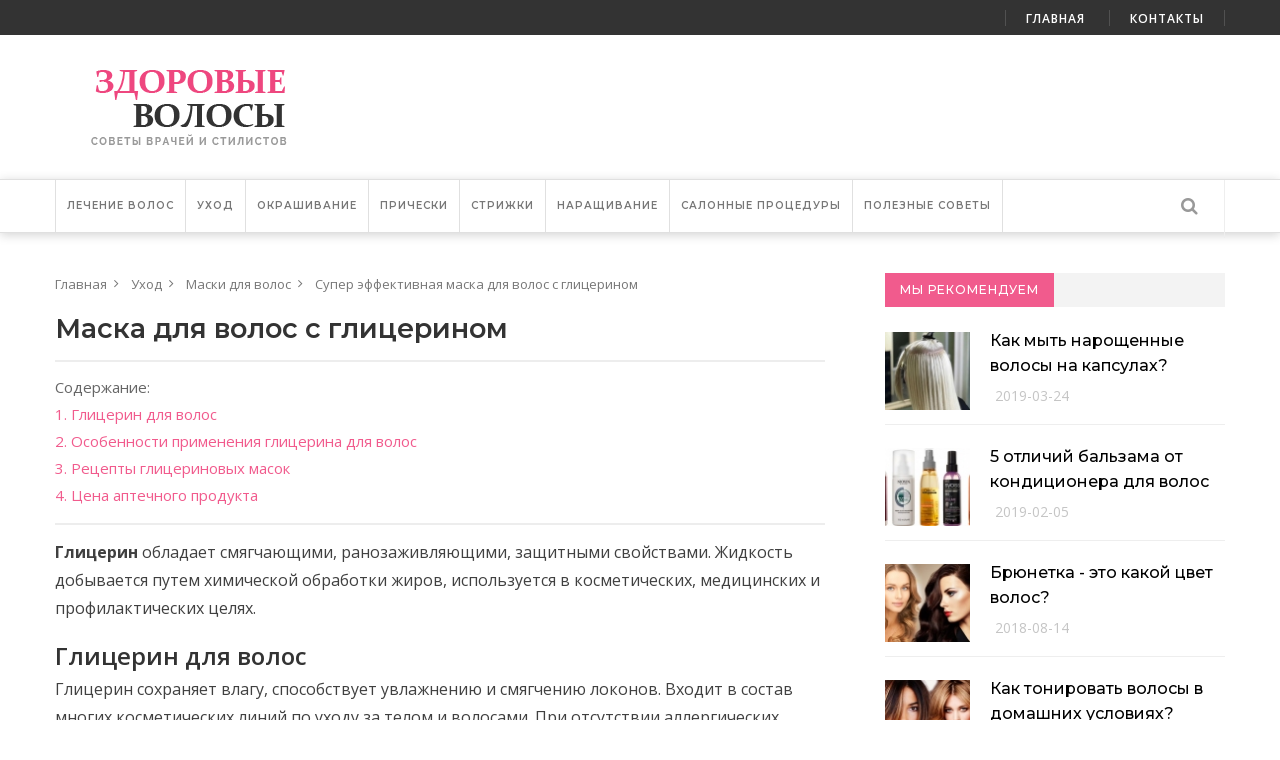

--- FILE ---
content_type: text/html; charset=UTF-8
request_url: https://zdorovye-volosi.ru/uxod/maski-dlya-volos/super-effektivnaya-maska-dlya-volos-s-gliczerinom.html
body_size: 15639
content:
<!DOCTYPE html>
<html>
<head>
<base href="https://zdorovye-volosi.ru/" />    
<meta charset="utf-8">
<title>Супер эффективная маска для волос с глицерином</title>
<meta name="description" content="Как действует маска для волос с глицерином. Почему глицерин полезен для волос. Может ли глицерин пересушивать волосы. Самые эффективные рецепты." />

<link href="css/bootstrap.css" rel="stylesheet">

<link href="css/style.css" rel="stylesheet">

<link rel="shortcut icon" href="images/favicon.png" type="image/x-icon">
<link rel="icon" href="images/favicon.png" type="image/x-icon">
<meta http-equiv="X-UA-Compatible" content="IE=edge">
<meta name="viewport" content="width=device-width, initial-scale=1.0, maximum-scale=1.0, user-scalable=0">
<!--[if lt IE 9]><script src="https://cdnjs.cloudflare.com/ajax/libs/html5shiv/3.7.3/html5shiv.js"></script><![endif]-->
<!--[if lt IE 9]><script src="js/respond.js"></script><![endif]-->
<!-- Yandex.RTB -->
<script>window.yaContextCb=window.yaContextCb||[]</script>
<script src="https://yandex.ru/ads/system/context.js" async></script>
<script type="text/javascript">if (typeof TicketsConfig == "undefined")  {TicketsConfig={"ctx":"web","jsUrl":"\/assets\/components\/tickets\/js\/web\/","cssUrl":"\/assets\/components\/tickets\/css\/web\/","actionUrl":"\/assets\/components\/tickets\/action.php","close_all_message":"\u0437\u0430\u043a\u0440\u044b\u0442\u044c \u0432\u0441\u0435","tpanel":0,"enable_editor":1};} else {MergeConfig={"ctx":"web","jsUrl":"\/assets\/components\/tickets\/js\/web\/","cssUrl":"\/assets\/components\/tickets\/css\/web\/","actionUrl":"\/assets\/components\/tickets\/action.php","close_all_message":"\u0437\u0430\u043a\u0440\u044b\u0442\u044c \u0432\u0441\u0435","tpanel":0,"enable_editor":1}; for (var attrname in MergeConfig) { TicketsConfig[attrname] = MergeConfig[attrname]; }}</script>
<script type="text/javascript">TicketsConfig.editor={ticket: {onTab: {keepDefault:false, replaceWith:"	"}
		,markupSet: [
			{name:"Bold", className: "btn-bold", key:"B", openWith:"<b>", closeWith:"</b>" }
			,{name:"Italic", className: "btn-italic", key:"I", openWith:"<i>", closeWith:"</i>"  }
			,{name:"Underline", className: "btn-underline", key:"U", openWith:"<u>", closeWith:"</u>" }
			,{name:"Stroke through", className: "btn-stroke", key:"S", openWith:"<s>", closeWith:"</s>" }
			,{separator:"---------------" }
			,{name:"Bulleted List", className: "btn-bulleted", openWith:"	<li>", closeWith:"</li>", multiline:true, openBlockWith:"<ul>\n", closeBlockWith:"\n</ul>"}
			,{name:"Numeric List", className: "btn-numeric", openWith:"	<li>", closeWith:"</li>", multiline:true, openBlockWith:"<ol>\n", closeBlockWith:"\n</ol>"}
			,{separator:"---------------" }
			,{name:"Quote", className: "btn-quote", openWith:"<blockquote>", closeWith:"</blockquote>"}
			,{name:"Code", className: "btn-code", openWith:"<code>", closeWith:"</code>"}
			,{name:"Link", className: "btn-link", openWith:"<a href=\"[![Link:!:http://]!]\">", closeWith:"</a>" }
			,{name:"Picture", className: "btn-picture", replaceWith:"<img src=\"[![Source:!:http://]!]\" />" }
			,{separator:"---------------" }
			,{name:"Cut", className: "btn-cut", openWith:"<cut/>" }
		]},comment: {onTab: {keepDefault:false, replaceWith:"	"}
		,markupSet: [
			{name:"Bold", className: "btn-bold", key:"B", openWith:"<b>", closeWith:"</b>" }
			,{name:"Italic", className: "btn-italic", key:"I", openWith:"<i>", closeWith:"</i>"  }
			,{name:"Underline", className: "btn-underline", key:"U", openWith:"<u>", closeWith:"</u>" }
			,{name:"Stroke through", className: "btn-stroke", key:"S", openWith:"<s>", closeWith:"</s>" }
			,{separator:"---------------" }
			,{name:"Quote", className: "btn-quote", openWith:"<blockquote>", closeWith:"</blockquote>"}
			,{name:"Code", className: "btn-code", openWith:"<code>", closeWith:"</code>"}
			,{name:"Link", className: "btn-link", openWith:"<a href=\"[![Link:!:http://]!]\">", closeWith:"</a>" }
			,{name:"Picture", className: "btn-picture", replaceWith:"<img src=\"[![Source:!:http://]!]\" />" }
		]}};</script>
<link rel="stylesheet" href="/assets/components/tickets/js/web/editor/editor.css" type="text/css" />
<link rel="stylesheet" href="/assets/components/tickets/css/web/default.css" type="text/css" />
<script type="text/javascript">TicketsConfig.formBefore = 0;TicketsConfig.thread_depth = 0;</script>
</head>

<body>
<div class="page-wrapper">
 	
 <script data-ad-client="ca-pub-5888896917151289" async src="https://pagead2.googlesyndication.com/pagead/js/adsbygoogle.js"></script>
 	
    <!-- Main Header -->
    <header class="main-header">
    	<!--Header Top-->
    	<div class="header-top">
            <div class="auto-container">
                <div class="clearfix">
                    <!--Top Left
                    <div class="top-left col-md-4 col-sm-12 col-xs-12">
                    	<div class="trend">Тренды: </div>
                        <div class="single-item-carousel owl-carousel owl-theme">
                        	<div class="slide">
                            	<div class="text"><a href="pricheski/">Модные прически 2018 года</a></div>
                            </div>
                            <div class="slide">
                            	<div class="text">Летний уход за волосами</div>
                            </div>

                        </div>
                    </div>-->
                    <!--Top Right-->
                    <div class="top-right pull-right col-md-8 col-sm-12 col-xs-12">
                        <ul class="top-nav">
                          <li><a href="/">Главная</a></li>
                            <li><a href="contact.html">Контакты</a></li>
                        </ul>


                    </div>
                </div>
            </div>
        </div>
    	<!--Header-Upper-->
        <div class="header-upper">
        	<div class="auto-container">
            	<div class="clearfix">
                	
                	<div class="pull-left logo-outer">
                    	<div class="logo"><a href="/"></a></div>
                    </div>
                    
                 
                    
                </div>
            </div>
        </div>
        <!--End Header Upper-->
        
        <!--Header Lower-->
        <div class="header-lower">
        	<div class="auto-container">
            	<div class="nav-outer clearfix">
                    <!-- Main Menu -->
                    <nav class="main-menu">
                        <div class="navbar-header">
                            <!-- Toggle Button -->    	
                            <button type="button" class="navbar-toggle" data-toggle="collapse" data-target="#bs-example-navbar-collapse-1">
                            <span class="icon-bar"></span>
                            <span class="icon-bar"></span>
                            <span class="icon-bar"></span>
                            </button>
                        </div>
                        
                        <div class="navbar-collapse collapse clearfix" id="bs-example-navbar-collapse-1">
                         
                            
                             <ul class="navigation clearfix">
                              
                  <ul class="navigation clearfix"><li class="first"><a href="lechenie-volos/" title="Лечение волос" >Лечение волос</a></li><li class="dropdown"><a href="uxod/" title="Уход" >Уход</a><ul class=""><li class="first"><a href="uxod/shampuni-dlya-volos/" title="Шампуни для волос" >Шампуни для волос</a></li><li><a href="uxod/masla-dlya-volos/" title="Масла для волос" >Масла для волос</a></li><li class="last"><a href="uxod/maski-dlya-volos/" title="Маски для волос" >Маски для волос</a></li></ul></li><li><a href="okrashivanie/" title="Окрашивание" >Окрашивание</a></li><li><a href="pricheski/" title="Прически" >Прически</a></li><li><a href="strizhki/" title="Стрижки" >Стрижки</a></li><li><a href="narashhivanie-volos/" title="Наращивание" >Наращивание</a></li><li><a href="salonnyie-proczeduryi/" title="Салонные Процедуры" >Салонные Процедуры</a></li><li class="last"><a href="poleznyie-sovetyi/" title="Полезные советы" >Полезные советы</a></li></ul>
                            



                            </ul>
                            
                            
                            
                            
                            
                            
                        </div>
                    </nav>

                    <!-- Main Menu End-->
                    <div class="outer-box">
                    	

                        <!--Search Box-->
                        <div class="search-box-outer">
                            <div class="dropdown">
                                <button class="search-box-btn dropdown-toggle" type="button" id="dropdownMenu1" data-toggle="dropdown" aria-haspopup="true" aria-expanded="false"><span class="fa fa-search"></span></button>
                                <ul class="dropdown-menu pull-right search-panel" aria-labelledby="dropdownMenu1">
                                    <li class="panel-outer">
                                        <div class="form-container">
                                         <form method="get" action="search.html">
                                                <div class="form-group">

		<input type="hidden" name="searchid" value="2337844"/>
                                                    <input type="search" name="text" value="" placeholder="Искать" required>
                                                    <button type="submit" class="search-btn"><span class="fa fa-search"></span></button>
                                                </div>
                                            </form>
                                        </div>
                                    </li>
                                </ul>
                            </div>
                        </div>
                        
                    </div>
                    
                    <!-- Hidden Nav Toggler -->
                     <div class="nav-toggler">
                         <button class="hidden-bar-opener"><span class="icon qb-menu1"></span></button>
                     </div>

                </div>
            </div>
        </div>
        <!--End Header Lower-->
    
    	<!--Sticky Header-->
        <div class="sticky-header">
            <div class="auto-container clearfix">
                <!--Logo-->
                <div class="logo pull-left">
                    <a href="/" class="img-responsive" title=""></a>
                </div>
                
                <!--Right Col-->
                <div class="right-col pull-right">
                    <!-- Main Menu -->
                    <nav class="main-menu">
                        <div class="navbar-header">
                            <!-- Toggle Button -->    	
                            <button type="button" class="navbar-toggle" data-toggle="collapse" data-target=".navbar-collapse">
                            <span class="icon-bar"></span>
                            <span class="icon-bar"></span>
                            <span class="icon-bar"></span>
                            </button>
                        </div>

                        <div class="navbar-collapse collapse clearfix">








<ul class="navigation clearfix"><li class="first"><a href="lechenie-volos/" title="Лечение волос" >Лечение волос</a></li><li class="dropdown"><a href="uxod/" title="Уход" >Уход</a><ul class=""><li class="first"><a href="uxod/shampuni-dlya-volos/" title="Шампуни для волос" >Шампуни для волос</a></li><li><a href="uxod/masla-dlya-volos/" title="Масла для волос" >Масла для волос</a></li><li class="last"><a href="uxod/maski-dlya-volos/" title="Маски для волос" >Маски для волос</a></li></ul></li><li><a href="okrashivanie/" title="Окрашивание" >Окрашивание</a></li><li><a href="pricheski/" title="Прически" >Прически</a></li><li><a href="strizhki/" title="Стрижки" >Стрижки</a></li><li><a href="narashhivanie-volos/" title="Наращивание" >Наращивание</a></li><li><a href="salonnyie-proczeduryi/" title="Салонные Процедуры" >Салонные Процедуры</a></li><li class="last"><a href="poleznyie-sovetyi/" title="Полезные советы" >Полезные советы</a></li></ul>

                        </div>
                    </nav><!-- Main Menu End-->
                </div>
                
            </div>
        </div>
        <!--End Sticky Header-->
    
    </header>
    <!--End Header Style Two -->
    
    <!-- Hidden Navigation Bar -->
    <section class="hidden-bar left-align">
        
        <div class="hidden-bar-closer">
            <button><span class="qb-close-button"></span></button>
        </div>
        
        <!-- Hidden Bar Wrapper -->
        <div class="hidden-bar-wrapper">
            <div class="logo">
            	<a href="/"></a>
            </div>
            <!-- .Side-menu -->
            <div class="side-menu">
            <ul class="navigation clearfix"><li class="first"><a href="lechenie-volos/" title="Лечение волос" >Лечение волос</a></li><li class="dropdown"><a href="uxod/" title="Уход" >Уход</a><ul class=""><li class="first"><a href="uxod/shampuni-dlya-volos/" title="Шампуни для волос" >Шампуни для волос</a></li><li><a href="uxod/masla-dlya-volos/" title="Масла для волос" >Масла для волос</a></li><li class="last"><a href="uxod/maski-dlya-volos/" title="Маски для волос" >Маски для волос</a></li></ul></li><li><a href="okrashivanie/" title="Окрашивание" >Окрашивание</a></li><li><a href="pricheski/" title="Прически" >Прически</a></li><li><a href="strizhki/" title="Стрижки" >Стрижки</a></li><li><a href="narashhivanie-volos/" title="Наращивание" >Наращивание</a></li><li><a href="salonnyie-proczeduryi/" title="Салонные Процедуры" >Салонные Процедуры</a></li><li class="last"><a href="poleznyie-sovetyi/" title="Полезные советы" >Полезные советы</a></li></ul>
            </div>
            <!-- /.Side-menu -->
            
            <!--Options Box-->
            <div class="options-box">
            	<!--Sidebar Search-->
                <div class="sidebar-search">
                    <form method="get" action="search.html">
                        <div class="form-group">
						<input type="hidden" name="searchid" value="2337844"/>
<input type="hidden" name="web" value="0"/>

								<input type="submit"  id="submit" value="">
                            <input type="search" name="text" value="" placeholder="Поиск ..." required="">
                            <button type="submit" class="theme-btn"><span class="fa fa-search"></span></button>
                        </div>
                    </form>
                </div>


            </div>
            
        </div><!-- / Hidden Bar Wrapper -->
        
    </section>
    <!-- End / Hidden Bar -->

    
    <!--Sidebar Page Container-->
    <div class="sidebar-page-container">
    	<div class="auto-container">
        	<div class="row clearfix">
            	
                <!--Content Side-->
                <div class="content-side col-lg-8 col-md-8 col-sm-12 col-xs-12">
					<div class="content">
                    	<div class="blog-single">
                        	<div class="inner-box">
                            	<div class="upper-box">
                                    <ul class="breadcrumb-bar">
                                        
                                        <li><a href="/">Главная</a> </li><li><a href="uxod/">Уход</a> </li><li><a href="uxod/maski-dlya-volos/">Маски для волос</a> </li><li><span>Супер эффективная маска для волос с глицерином</span> </li>
                                        
                           
                                    </ul>

                                    <h1>Маска для волос с глицерином</h1>






                                </div>



<noindex>
Содержание:
<ul id="page-contents"><li><a href="https://zdorovye-volosi.ru/uxod/maski-dlya-volos/super-effektivnaya-maska-dlya-volos-s-gliczerinom.html#Глицерин-для-волос">1. Глицерин для волос</a></li><li><a href="https://zdorovye-volosi.ru/uxod/maski-dlya-volos/super-effektivnaya-maska-dlya-volos-s-gliczerinom.html#Особенности-применения-глицерина-для-волос">2. Особенности применения глицерина для волос</a></li><li><a href="https://zdorovye-volosi.ru/uxod/maski-dlya-volos/super-effektivnaya-maska-dlya-volos-s-gliczerinom.html#Рецепты-глицериновых-масок">3. Рецепты глицериновых масок</a></li><li><a href="https://zdorovye-volosi.ru/uxod/maski-dlya-volos/super-effektivnaya-maska-dlya-volos-s-gliczerinom.html#Цена-аптечного-продукта">4. Цена аптечного продукта</a></li></ul>
</noindex>





                                <div id="text" class="text">
                                <p><p><strong>Глицерин</strong> обладает смягчающими, ранозаживляющими, защитными свойствами. Жидкость добывается путем химической обработки жиров, используется в косметических, медицинских и профилактических целях. </p>
<a name="Глицерин-для-волос" class="page-contents-link"></a><h2>Глицерин для волос</h2>
<p>Глицерин сохраняет влагу, способствует увлажнению и смягчению локонов. Входит в состав многих косметических линий по уходу за телом и волосами. При отсутствии аллергических реакций на компонент, продукт можно использовать регулярно, 3-4 раза в неделю.</p>
<p><img src="sitepics/69579154602.jpg" alt="Глицерин для волос" width="600" height="450" /></p>
<p><strong>Систематическое использование глицерина приводит к следующим результатам:</strong></p>
<ul>
<li>Кудри становятся эластичными, упругими, легко укладываются и не электризуются;</li>
<li>Прядки становятся мягкими на ощупь;</li>
<li>Ускоряется рост волос;</li>
<li>Фолликулы задерживают влагу, что способствует профилактике сухости шевелюры;</li>
<li>Волосы становятся прочными и сильными, устраняется склонность к сечению.</li>
</ul>
<a name="Особенности-применения-глицерина-для-волос" class="page-contents-link"></a><h2>Особенности применения глицерина для волос</h2>
<p>Глицериновая маска может обеспечить легкий эффект осветления. Единственный вред от глицерина – это появление аллергической реакции или гиперчувствительность к глицеролу.</p>
<p><img src="sitepics2/Akxc9tKN2eLc3pjAnvoCQ532.jpg" width="600" height="400" alt="глицерин для волос" /></p>
<p><strong>Маски с глицерином окажут положительный результат только при соблюдении нижеописанных условий:</strong></p>
<ul>
<li>Не превышать дозировку, чтобы спирт не вытягивал остатки влаги из шевелюры;</li>
<li>Глицерин перед использованием подогреть до комнатной температуры;</li>
<li>Размешать компоненты до однородной массы, во избежание комочков в составе;</li>
<li>Держать глицериновые маски на волосах не больше 30 минут;</li>
<li>Частота применения – 1 раз в неделю в профилактических целях и при лечении прядей – через каждые 2-3 дня.</li>
</ul>
<p class="justifyfull"><strong>Правила применения глицериновых масок:</strong></p>
<div style="margin:0px 0px 10px 0px;">
<!-- Yandex.RTB R-A-2856284-10 -->
<div id="yandex_rtb_R-A-2856284-10"></div>
<script>
window.yaContextCb.push(()=>{
	Ya.Context.AdvManager.render({
		"blockId": "R-A-2856284-10",
		"renderTo": "yandex_rtb_R-A-2856284-10"
	})
})
</script>
</div>
<ul>
<li>Предварительно вымыть голову обычным шампунем, просушить полотенцем, нанести состав на локоны и утеплить голову полиэтиленом и полотенцем.</li>
<li>Распределить состав по прядкам, часть втереть в корневую часть и обильно нанести средство на кончики шевелюры, чтобы предотвратить или остановить процесс расслоения стержня.</li>
<li>Смыть через 15-20 минут, используя шампунь. Ополоснуть волосы прохладной водой, используя раствор яблочного уксуса – на ложку – литр жидкости. При необходимости нанести несмываемый бальзам или кондиционер.</li>
</ul>
<a name="Рецепты-глицериновых-масок" class="page-contents-link"></a><h2>Рецепты глицериновых масок</h2>
<p>Глицерин активно растворяется в воде, эффективно сочетается с многими растительными и косметическими составами. Маски показаны для всех типов волос. Маслянистая структура составов сделает кудри мягкими, послушными и блестящими.</p>
<p><strong><img src="sitepics2/gelatin666.jpg" width="600" height="399" alt="глицерин для волос" /></strong></p>
<p><strong>Варианты масок для волос:</strong></p>
<ol>
<li><strong>Для упругости прядей</strong> - смешать ложку глицерина с 3 каплями витамина Е, добавить ложку базового масла – миндального или оливкового. Для сухих волос еще ввести ложку растопленного меда, а для жирных – ложку голубой или белой глины. Выдержать смесь на волосах 20 минут.</li>
<li><strong>Для ламинации кудрей</strong> смешать ложку желатина, предварительно разогретого на водяной бане, с 2 ложками глицерина, добавить одну часть растительного масла и бальзама для волос. Маску выдержать на волосах 40 минут, смыть контрастным напором воды, сначала теплой, а потом прохладной водой.</li>
<li><strong>Для осветления волос</strong> подойдет состав – сок одного лимона смешать с 2 ложками глицерина, смыть через полчаса, ополоснуть волосы отваром ромашки, усиливая эффект.</li>
<li><strong>Для роста волос</strong> – соединить в равных пропорциях глицерин и репейное масло, нанести на прядки на полчаса.</li>
<li><strong>Для восстановления шевелюры</strong> – развести до однородной массы куриное яйцо, 2 ложки глицерина, 1 ложку яблочного уксуса. Перед применением смесь разогреть до температуры 35 градусов. Держать на волосах не более 20 минут.</li>
<li><strong>Для активизации спящих луковиц</strong> – развести порошок горчицы в небольшом количестве отвара ромашки, добавить 2 ложки глицерина на стакан жидкости. В сырье ввести ложку домашней сметаны, нанести обильно на прядки и смыть через 15 минут.</li>
<li><strong>Для усиления стержня и устранения перхоти</strong> – развести 2 г мумие в стакане кефира, добавить 2 ложки глицерина и ложку растопленного меда. Состав нанести на прядки на 30 минут и смыть с добавлением шампуня.</li>
<li><strong>Для питания луковиц</strong> – смешать касторовое масло и глицерин в равном соотношении, добавить несколько капель эфира цитруса или лаванды, аккуратно втереть массирующими движениями в корневую часть, утеплить голову полиэтиленом и теплым полотенцем. Ополоснуть прядки через 30 минут травяным отваром.</li>
</ol>
<p class="justifyfull">С целью ухаживания за шевелюрой можно дополнительно приобрести косметическую линию для волос с глицерином. Отличная профилактика расслоения стержня, возникновения перхоти, раздражения кожных покровов головы.</p>
<div style="margin:0px 0px 10px 0px;">
<!-- Yandex.RTB R-A-2856284-11 -->
<div id="yandex_rtb_R-A-2856284-11"></div>
<script>
window.yaContextCb.push(()=>{
	Ya.Context.AdvManager.render({
		"blockId": "R-A-2856284-11",
		"renderTo": "yandex_rtb_R-A-2856284-11"
	})
})
</script>
</div>
<a name="Цена-аптечного-продукта" class="page-contents-link"></a><h2>Цена аптечного продукта</h2>
<p>Приобрести глицерин в аптеке можно за 15-30 руб. (флакон на 25 мл). Средство выпускается всеми фармацевтическими компаниями. Хранить на полке холодильника или в прохладном месте без попадания солнечных лучей и вне зоны досягаемости детей.</p>
<p><img src="sitepics/glitserin-dlya-volos321.jpg" alt="Цена аптечного продукта" width="600" height="450" /></p>
<p><strong>Регулярное применение глицериновых масок поможет привести локоны в порядок – сделает их упругими, шелковистыми, эластичными, блестящими. Уникальный состав справится с осветлением кудрей, а также подарит эффект ламинирования.</strong></p>
<p>Наносить глицерин на волосы только в разбавленном состоянии. В сочетании с соком алоэ продукт увлажняет прядки, а для жирных волос необходимо разбавить состав коньяком.</p>
<p class="justifyfull">Экспериментируйте, ухаживайте за шевелюрой и будьте здоровыми!</p>
<div class="youtube" id="NgSXCAIptpo" style="width: 600px; height: 400px;"></div></p>
                                </div>




    <ul class="post-meta">
                                        <li><span class="icon qb-clock"></span>30 октября 2018, 18:35</li>
        
                                        <li><span class="icon qb-eye"></span>Просмотров: 28640</li>
                                    </ul>














                                <!--post-share-options-->
                                <div class="post-share-options">
                                    <div class="tags clearfix"><a href="uxod/maski-dlya-volos/">Рубрика: Маски для волос</a></div>


                        <ul class="social-icon-one alternate">
                         
      <!-- uSocial -->
<script async src="https://usocial.pro/usocial/usocial.js?v=6.1.4" data-script="usocial" charset="utf-8"></script>
<div class="uSocial-Share" data-pid="c32e36bfdac96904c8a082bf100c66fe" data-type="share" data-options="round-rect,style1,default,absolute,horizontal,size48,eachCounter0,counter0" data-social="vk,ok,fb,twi,email,print,bookmarks,spoiler" data-mobile="vi,wa,sms"></div>
<!-- /uSocial -->
                                    </ul>

                                </div>


                            </div>
                            

                            
                            <!--Related Posts-->
                            <div class="related-posts">
                            	<div class="sec-title">
                                	<h2>Читайте также</h2>
                                </div>
                                <div class="related-item-carousel owl-carousel owl-theme">



                                    <div class="news-block-two small-block">
                                        <div class="inner-box">
                                            <div class="image">
                                                <a href="uxod/maski-dlya-volos/effektivnyij-skrab-dlya-volos-iz-glinyi-i-soli.html"><img class="owl-lazy" data-src="thumbs/maxpic/87.jpg" alt="" /></a>

                                            </div>
                                            <div class="lower-box">
                                                <h3><a href="uxod/maski-dlya-volos/effektivnyij-skrab-dlya-volos-iz-glinyi-i-soli.html">Эффективный скраб для волос из глины и соли</a></h3>
                                                <ul class="post-meta">
                                                    <li><span class="icon fa fa-clock-o"></span>2018-03-31</li>
                                                </ul>
                                            </div>
                                        </div>
                                    </div>
                                    <div class="news-block-two small-block">
                                        <div class="inner-box">
                                            <div class="image">
                                                <a href="uxod/maski-dlya-volos/maska-dlya-rosta-volos-s-gorchichnyim-poroshkom.html"><img class="owl-lazy" data-src="thumbs/maxpic/196.jpg" alt="" /></a>

                                            </div>
                                            <div class="lower-box">
                                                <h3><a href="uxod/maski-dlya-volos/maska-dlya-rosta-volos-s-gorchichnyim-poroshkom.html">Маска для роста волос с горчичным порошком</a></h3>
                                                <ul class="post-meta">
                                                    <li><span class="icon fa fa-clock-o"></span>2018-07-09</li>
                                                </ul>
                                            </div>
                                        </div>
                                    </div>
                                    <div class="news-block-two small-block">
                                        <div class="inner-box">
                                            <div class="image">
                                                <a href="uxod/maski-dlya-volos/maska-iz-majoneza-dlya-volos-primenenie-i-otzyivyi.html"><img class="owl-lazy" data-src="thumbs/maxpic/179.jpg" alt="" /></a>

                                            </div>
                                            <div class="lower-box">
                                                <h3><a href="uxod/maski-dlya-volos/maska-iz-majoneza-dlya-volos-primenenie-i-otzyivyi.html">Маска из майонеза для волос: применение и отзывы</a></h3>
                                                <ul class="post-meta">
                                                    <li><span class="icon fa fa-clock-o"></span>2018-06-27</li>
                                                </ul>
                                            </div>
                                        </div>
                                    </div>
                                    <div class="news-block-two small-block">
                                        <div class="inner-box">
                                            <div class="image">
                                                <a href="uxod/maski-dlya-volos/maska-dlya-volos-s-krasnyim-perczem-effektivnyie-reczeptyi-krasotyi.html"><img class="owl-lazy" data-src="thumbs/maxpic/265.jpg" alt="" /></a>

                                            </div>
                                            <div class="lower-box">
                                                <h3><a href="uxod/maski-dlya-volos/maska-dlya-volos-s-krasnyim-perczem-effektivnyie-reczeptyi-krasotyi.html">Маска для волос с красным перцем: эффективные рецепты красоты</a></h3>
                                                <ul class="post-meta">
                                                    <li><span class="icon fa fa-clock-o"></span>2018-11-06</li>
                                                </ul>
                                            </div>
                                        </div>
                                    </div>
                                    <div class="news-block-two small-block">
                                        <div class="inner-box">
                                            <div class="image">
                                                <a href="uxod/maski-dlya-volos/super-effektivnaya-maska-dlya-volos-s-gliczerinom.html"><img class="owl-lazy" data-src="thumbs/maxpic/256.jpg" alt="" /></a>

                                            </div>
                                            <div class="lower-box">
                                                <h3><a href="uxod/maski-dlya-volos/super-effektivnaya-maska-dlya-volos-s-gliczerinom.html">Супер эффективная маска для волос с глицерином</a></h3>
                                                <ul class="post-meta">
                                                    <li><span class="icon fa fa-clock-o"></span>2018-10-30</li>
                                                </ul>
                                            </div>
                                        </div>
                                    </div>
                                    <div class="news-block-two small-block">
                                        <div class="inner-box">
                                            <div class="image">
                                                <a href="uxod/maski-dlya-volos/pivnaya-maska-dlya-volos-primenenie-i-otzyivyi.html"><img class="owl-lazy" data-src="thumbs/maxpic/194.jpg" alt="" /></a>

                                            </div>
                                            <div class="lower-box">
                                                <h3><a href="uxod/maski-dlya-volos/pivnaya-maska-dlya-volos-primenenie-i-otzyivyi.html">Пивная маска для волос: применение и отзывы</a></h3>
                                                <ul class="post-meta">
                                                    <li><span class="icon fa fa-clock-o"></span>2018-07-08</li>
                                                </ul>
                                            </div>
                                        </div>
                                    </div>
                                    <div class="news-block-two small-block">
                                        <div class="inner-box">
                                            <div class="image">
                                                <a href="uxod/maski-dlya-volos/aktivirovannyij-ugol-primenenie-dlya-volos.html"><img class="owl-lazy" data-src="thumbs/maxpic/88.jpg" alt="" /></a>

                                            </div>
                                            <div class="lower-box">
                                                <h3><a href="uxod/maski-dlya-volos/aktivirovannyij-ugol-primenenie-dlya-volos.html">Активированный уголь: применение для волос</a></h3>
                                                <ul class="post-meta">
                                                    <li><span class="icon fa fa-clock-o"></span>2018-04-01</li>
                                                </ul>
                                            </div>
                                        </div>
                                    </div>
                                    <div class="news-block-two small-block">
                                        <div class="inner-box">
                                            <div class="image">
                                                <a href="uxod/maski-dlya-volos/maska-iz-avokado-dlya-volos-primenenie-i-realnyie-otzyivyi-devushek.html"><img class="owl-lazy" data-src="thumbs/maxpic/236.jpg" alt="" /></a>

                                            </div>
                                            <div class="lower-box">
                                                <h3><a href="uxod/maski-dlya-volos/maska-iz-avokado-dlya-volos-primenenie-i-realnyie-otzyivyi-devushek.html">Маска из авокадо для волос: применение и реальные отзывы девушек</a></h3>
                                                <ul class="post-meta">
                                                    <li><span class="icon fa fa-clock-o"></span>2018-08-16</li>
                                                </ul>
                                            </div>
                                        </div>
                                    </div>
                                    <div class="news-block-two small-block">
                                        <div class="inner-box">
                                            <div class="image">
                                                <a href="uxod/maski-dlya-volos/maska-dlya-volos-iz-luka-ot-vyipadeniya-primenenie,-effektivnost.html"><img class="owl-lazy" data-src="thumbs/maxpic/162.jpg" alt="" /></a>

                                            </div>
                                            <div class="lower-box">
                                                <h3><a href="uxod/maski-dlya-volos/maska-dlya-volos-iz-luka-ot-vyipadeniya-primenenie,-effektivnost.html">Маска для волос из лука от выпадения: применение, эффективность</a></h3>
                                                <ul class="post-meta">
                                                    <li><span class="icon fa fa-clock-o"></span>2018-06-13</li>
                                                </ul>
                                            </div>
                                        </div>
                                    </div>
                                    <div class="news-block-two small-block">
                                        <div class="inner-box">
                                            <div class="image">
                                                <a href="uxod/maski-dlya-volos/drozhzhevaya-maska-dlya-volos-v-domashnix-usloviyax.html"><img class="owl-lazy" data-src="thumbs/maxpic/183.jpg" alt="" /></a>

                                            </div>
                                            <div class="lower-box">
                                                <h3><a href="uxod/maski-dlya-volos/drozhzhevaya-maska-dlya-volos-v-domashnix-usloviyax.html">Дрожжевая маска для волос в домашних условиях</a></h3>
                                                <ul class="post-meta">
                                                    <li><span class="icon fa fa-clock-o"></span>2018-06-27</li>
                                                </ul>
                                            </div>
                                        </div>
                                    </div>



                                </div>
                            </div>
                            





<!--Comments Area-->
                            <div class="comments-area">
                                <div class="sec-title"><h2>Комментарии (<span id="comment-total"></span>)</h2></div>




<div class="comments">
	



	<div id="comments-wrapper">
		<ol class="comment-list" id="comments"></ol>
	</div>

	<div id="comments-tpanel">
		<div id="tpanel-refresh"></div>
		<div id="tpanel-new"></div>
	</div>
</div>


</div><h4 id="comment-new-link">
	<a href="#" class="btn btn-default">Написать комментарий</a>
</h4>

<div id="comment-form-placeholder">
	<form id="comment-form" action="" method="post" class="well">
		<div id="comment-preview-placeholder"></div>
		<input type="hidden" name="thread" value="resource-256" />
		<input type="hidden" name="parent" value="0" />
		<input type="hidden" name="id" value="0" />

		<div class="form-group">
			<label for="comment-name">Автор</label>
			<input type="text" name="name" value="" id="comment-name" class="form-control" />
			<span class="error"></span>
		</div>

		<div class="form-group">
			<label for="comment-email">Email</label>
			<input type="text" name="email" value="" id="comment-email" class="form-control" />
			<span class="error"></span>
		</div>

		<div class="form-group">
			<label for="comment-editor"></label>
			<textarea name="text" id="comment-editor" cols="30" rows="10" class="form-control"></textarea>
		</div>

		<div class="form-group">
	<label for="comment-captcha" id="comment-captcha">Введите сумму 5 + 4</label>
	<input type="text" name="captcha" value="" id="comment-captcha" class="form-control" />
	<span class="error"></span>
</div>


		<div class="form-actions">
			<input type="button" class="btn btn-default preview" value="Предпросмотр" title="Ctrl + Enter" />
			<input type="submit" class="btn btn-primary submit" value="Написать" title="Ctrl + Shift + Enter" />
			<span class="time"></span>
		</div>
	</form>
</div>



                                
                      
                            

                            
                        </div>
                    </div>
                </div>
                
                <!--Sidebar Side-->
                <div class="sidebar-side col-lg-4 col-md-4 col-sm-12 col-xs-12">
                	<aside class="sidebar default-sidebar right-sidebar">
					

                        
                        <!--Recent News Widget-->
                        <div class="sidebar-widget recent-news-widget">
                        	<div class="sec-title">
                            	<h2>Мы рекомендуем</h2>
                            </div>
							                            <article class="widget-post-two">
                                <div class="inner">
                                    <figure class="post-thumb"><a href="uxod/kak-myit-naroshhennyie-volosyi-na-kapsulax.html"><img  class="b-lazy" src=[data-uri] data-src="thumbs/minpic/359.jpg" alt=""></a></figure>
                                    <div class="text"><a href="uxod/kak-myit-naroshhennyie-volosyi-na-kapsulax.html">Как мыть нарощенные волосы на капсулах?</a></div>
                                    <div class="rating">


                                        <span class="total-rating">2019-03-24</span>
                                    </div>
                                </div>
                            </article>
                            <article class="widget-post-two">
                                <div class="inner">
                                    <figure class="post-thumb"><a href="poleznyie-sovetyi/5-otlichij-balzama-ot-kondiczionera-dlya-volos.html"><img  class="b-lazy" src=[data-uri] data-src="thumbs/minpic/330.jpg" alt=""></a></figure>
                                    <div class="text"><a href="poleznyie-sovetyi/5-otlichij-balzama-ot-kondiczionera-dlya-volos.html">5 отличий бальзама от кондиционера для волос</a></div>
                                    <div class="rating">


                                        <span class="total-rating">2019-02-05</span>
                                    </div>
                                </div>
                            </article>
                            <article class="widget-post-two">
                                <div class="inner">
                                    <figure class="post-thumb"><a href="poleznyie-sovetyi/bryunetka-eto-kakoj-czvet-volos.html"><img  class="b-lazy" src=[data-uri] data-src="thumbs/minpic/229.jpg" alt=""></a></figure>
                                    <div class="text"><a href="poleznyie-sovetyi/bryunetka-eto-kakoj-czvet-volos.html">Брюнетка - это какой цвет волос?</a></div>
                                    <div class="rating">


                                        <span class="total-rating">2018-08-14</span>
                                    </div>
                                </div>
                            </article>
                            <article class="widget-post-two">
                                <div class="inner">
                                    <figure class="post-thumb"><a href="okrashivanie/kak-tonirovat-volosyi-v-domashnix-usloviyax.html"><img  class="b-lazy" src=[data-uri] data-src="thumbs/minpic/164.jpg" alt=""></a></figure>
                                    <div class="text"><a href="okrashivanie/kak-tonirovat-volosyi-v-domashnix-usloviyax.html">Как тонировать волосы в домашних условиях?</a></div>
                                    <div class="rating">


                                        <span class="total-rating">2018-06-17</span>
                                    </div>
                                </div>
                            </article>
                            <article class="widget-post-two">
                                <div class="inner">
                                    <figure class="post-thumb"><a href="okrashivanie/mozhno-li-krasit-volosyi-posle-keratinovogo-vyipryamleniya.html"><img  class="b-lazy" src=[data-uri] data-src="thumbs/minpic/82.jpg" alt=""></a></figure>
                                    <div class="text"><a href="okrashivanie/mozhno-li-krasit-volosyi-posle-keratinovogo-vyipryamleniya.html">Можно ли красить волосы после кератинового выпрямления?</a></div>
                                    <div class="rating">


                                        <span class="total-rating">2018-04-03</span>
                                    </div>
                                </div>
                            </article>
                            <article class="widget-post-two">
                                <div class="inner">
                                    <figure class="post-thumb"><a href="poleznyie-sovetyi/kak-strichsya-chtobyi-otrastit-volosyi-muzhchine.html"><img  class="b-lazy" src=[data-uri] data-src="thumbs/minpic/345.jpg" alt=""></a></figure>
                                    <div class="text"><a href="poleznyie-sovetyi/kak-strichsya-chtobyi-otrastit-volosyi-muzhchine.html">Как стричься, чтобы отрастить волосы мужчине?</a></div>
                                    <div class="rating">


                                        <span class="total-rating">2019-02-13</span>
                                    </div>
                                </div>
                            </article>
                            <article class="widget-post-two">
                                <div class="inner">
                                    <figure class="post-thumb"><a href="lechenie-volos/samyie-effektivnyie-aptechnyie-sredstva-dlya-rosta-volos.html"><img  class="b-lazy" src=[data-uri] data-src="thumbs/minpic/302.jpg" alt=""></a></figure>
                                    <div class="text"><a href="lechenie-volos/samyie-effektivnyie-aptechnyie-sredstva-dlya-rosta-volos.html">Самые эффективные аптечные средства для роста волос</a></div>
                                    <div class="rating">


                                        <span class="total-rating">2018-12-13</span>
                                    </div>
                                </div>
                            </article>
                            <article class="widget-post-two">
                                <div class="inner">
                                    <figure class="post-thumb"><a href="lechenie-volos/vitamin-b12-dlya-volos-v-ampulax-primenenie-i-effektivnost.html"><img  class="b-lazy" src=[data-uri] data-src="thumbs/minpic/132.jpg" alt=""></a></figure>
                                    <div class="text"><a href="lechenie-volos/vitamin-b12-dlya-volos-v-ampulax-primenenie-i-effektivnost.html">Витамин B12 для волос в ампулах: применение и эффективность</a></div>
                                    <div class="rating">


                                        <span class="total-rating">2018-05-14</span>
                                    </div>
                                </div>
                            </article>
                            <article class="widget-post-two">
                                <div class="inner">
                                    <figure class="post-thumb"><a href="okrashivanie/okrashivanie-volos-texnikoj-shimmer-osobennosti-novogo-trenda.html"><img  class="b-lazy" src=[data-uri] data-src="thumbs/minpic/388.jpg" alt=""></a></figure>
                                    <div class="text"><a href="okrashivanie/okrashivanie-volos-texnikoj-shimmer-osobennosti-novogo-trenda.html">Окрашивание волос техникой Шиммер: особенности нового тренда</a></div>
                                    <div class="rating">


                                        <span class="total-rating">2019-10-06</span>
                                    </div>
                                </div>
                            </article>
                            <article class="widget-post-two">
                                <div class="inner">
                                    <figure class="post-thumb"><a href="lechenie-volos/natubiotin-effektivnyie-vitaminyi-dlya-rosta-volos-primenenie-i-otzyivyi.html"><img  class="b-lazy" src=[data-uri] data-src="thumbs/minpic/365.jpg" alt=""></a></figure>
                                    <div class="text"><a href="lechenie-volos/natubiotin-effektivnyie-vitaminyi-dlya-rosta-volos-primenenie-i-otzyivyi.html">Натубиотин - эффективные витамины для роста волос: применение и отзывы</a></div>
                                    <div class="rating">


                                        <span class="total-rating">2019-03-24</span>
                                    </div>
                                </div>
                            </article>

 	<div class="sec-title">
                            	<h2>Новые статьи</h2>
                            </div>



							                            <article class="widget-post-two">
                                <div class="inner">
                                    <figure class="post-thumb"><a href="uxod/silno-putayutsya-volosyi-chto-delat.html"><img  class="b-lazy" src=[data-uri] data-src="thumbs/minpic/406.jpg" alt=""></a></figure>
                                    <div class="text"><a href="uxod/silno-putayutsya-volosyi-chto-delat.html">Сильно путаются волосы: что делать?</a></div>
                                    <div class="rating">


                                        <span class="total-rating">2019-11-16</span>
                                    </div>
                                </div>
                            </article>
                            <article class="widget-post-two">
                                <div class="inner">
                                    <figure class="post-thumb"><a href="uxod/obzor-luchshix-keratinovyix-losonov-dlya-volos.html"><img  class="b-lazy" src=[data-uri] data-src="thumbs/minpic/397.jpg" alt=""></a></figure>
                                    <div class="text"><a href="uxod/obzor-luchshix-keratinovyix-losonov-dlya-volos.html">Обзор лучших кератиновых лосьонов для волос</a></div>
                                    <div class="rating">


                                        <span class="total-rating">2019-11-16</span>
                                    </div>
                                </div>
                            </article>
                            <article class="widget-post-two">
                                <div class="inner">
                                    <figure class="post-thumb"><a href="uxod/kakoj-luchshe-lak-dlya-volos-top-10.html"><img  class="b-lazy" src=[data-uri] data-src="thumbs/minpic/394.jpg" alt=""></a></figure>
                                    <div class="text"><a href="uxod/kakoj-luchshe-lak-dlya-volos-top-10.html">Какой лучше лак для волос: ТОП 10</a></div>
                                    <div class="rating">


                                        <span class="total-rating">2019-11-16</span>
                                    </div>
                                </div>
                            </article>
                            <article class="widget-post-two">
                                <div class="inner">
                                    <figure class="post-thumb"><a href="uxod/top-15-proverennyix-shampunej-dlya-glubokogo-ochishheniya-volos.html"><img  class="b-lazy" src=[data-uri] data-src="thumbs/minpic/393.jpg" alt=""></a></figure>
                                    <div class="text"><a href="uxod/top-15-proverennyix-shampunej-dlya-glubokogo-ochishheniya-volos.html">ТОП 15 проверенных шампуней для глубокого очищения волос</a></div>
                                    <div class="rating">


                                        <span class="total-rating">2019-11-16</span>
                                    </div>
                                </div>
                            </article>
                            <article class="widget-post-two">
                                <div class="inner">
                                    <figure class="post-thumb"><a href="uxod/rejting-professionalnoj-kosmetiki-po-uxodu-za-volosami.html"><img  class="b-lazy" src=[data-uri] data-src="thumbs/minpic/389.jpg" alt=""></a></figure>
                                    <div class="text"><a href="uxod/rejting-professionalnoj-kosmetiki-po-uxodu-za-volosami.html">Рейтинг профессиональной косметики по уходу за волосами</a></div>
                                    <div class="rating">


                                        <span class="total-rating">2019-11-16</span>
                                    </div>
                                </div>
                            </article>
                            <article class="widget-post-two">
                                <div class="inner">
                                    <figure class="post-thumb"><a href="pricheski/kak-plesti-vodopad-iz-volos-poshagovaya-instrukcziya.html"><img  class="b-lazy" src=[data-uri] data-src="thumbs/minpic/402.jpg" alt=""></a></figure>
                                    <div class="text"><a href="pricheski/kak-plesti-vodopad-iz-volos-poshagovaya-instrukcziya.html">Как плести водопад из волос: пошаговая инструкция</a></div>
                                    <div class="rating">


                                        <span class="total-rating">2019-10-06</span>
                                    </div>
                                </div>
                            </article>
                            <article class="widget-post-two">
                                <div class="inner">
                                    <figure class="post-thumb"><a href="pricheski/kak-sdelat-zhgutiki-na-volosax.html"><img  class="b-lazy" src=[data-uri] data-src="thumbs/minpic/380.jpg" alt=""></a></figure>
                                    <div class="text"><a href="pricheski/kak-sdelat-zhgutiki-na-volosax.html">Как сделать жгутики на волосах?</a></div>
                                    <div class="rating">


                                        <span class="total-rating">2019-10-06</span>
                                    </div>
                                </div>
                            </article>
                            <article class="widget-post-two">
                                <div class="inner">
                                    <figure class="post-thumb"><a href="pricheski/luchshij-sposob-kak-krasivo-ulozhit-i-zakolot-dlinnyie-volosyi.html"><img  class="b-lazy" src=[data-uri] data-src="thumbs/minpic/405.jpg" alt=""></a></figure>
                                    <div class="text"><a href="pricheski/luchshij-sposob-kak-krasivo-ulozhit-i-zakolot-dlinnyie-volosyi.html">Лучший способ как красиво уложить и заколоть длинные волосы?</a></div>
                                    <div class="rating">


                                        <span class="total-rating">2019-10-06</span>
                                    </div>
                                </div>
                            </article>
                            <article class="widget-post-two">
                                <div class="inner">
                                    <figure class="post-thumb"><a href="pricheski/10-sposobov-kak-delat-volnyi-na-volosax.html"><img  class="b-lazy" src=[data-uri] data-src="thumbs/minpic/391.jpg" alt=""></a></figure>
                                    <div class="text"><a href="pricheski/10-sposobov-kak-delat-volnyi-na-volosax.html">10 способов как делать волны на волосах?</a></div>
                                    <div class="rating">


                                        <span class="total-rating">2019-10-06</span>
                                    </div>
                                </div>
                            </article>
                            <article class="widget-post-two">
                                <div class="inner">
                                    <figure class="post-thumb"><a href="poleznyie-sovetyi/ionizacziya-v-vyipryamitele-dlya-volos-chto-eto-nuzhna-li.html"><img  class="b-lazy" src=[data-uri] data-src="thumbs/minpic/372.jpg" alt=""></a></figure>
                                    <div class="text"><a href="poleznyie-sovetyi/ionizacziya-v-vyipryamitele-dlya-volos-chto-eto-nuzhna-li.html">Ионизация в выпрямителе для волос: что это? Нужна ли?</a></div>
                                    <div class="rating">


                                        <span class="total-rating">2019-10-06</span>
                                    </div>
                                </div>
                            </article>




                            
                        </div>
                       

                    </aside>
               	</div>
                
            </div>
            
        </div>
    </div>
    <!--End Sidebar Page Container-->
    
    <!--Main Footer-->
    <footer class="main-footer">
    	<div class="widgets-section">
        	<div class="auto-container">
            	<div class="row clearfix">
                	
                    <!--Widget Column / Reviews Widget-->
                    <div class="widget-column col-md-4 col-sm-6 col-xs-12">
                    	<div class="footer-widget reviews-widget">
                        	<h2>Востановление волос</h2>


							<div class="review-block">
                            	<div class="inner-box">
                                	<div class="image"><a href="lechenie-volos/12-effektivnyix-vitaminov-dlya-volos-s-ajxerb.html"><img class="b-lazy" src=[data-uri] data-src="thumbs/minpic/392.jpg" alt="12 эффективных витаминов для волос с Айхерб"></a></div>
                                         <div class="text"><a href="lechenie-volos/12-effektivnyix-vitaminov-dlya-volos-s-ajxerb.html">12 эффективных витаминов для волос с Айхерб</a></div>
                             <div class="post-date">Просмотров: 24710</div>
                                </div>
                            </div>
<div class="review-block">
                            	<div class="inner-box">
                                	<div class="image"><a href="lechenie-volos/mezoterapiya-dlya-volos-na-domu-obzor-proczeduryi,-effektivnost.html"><img class="b-lazy" src=[data-uri] data-src="thumbs/minpic/385.jpg" alt="Мезотерапия для волос на дому: обзор процедуры, эффективность"></a></div>
                                         <div class="text"><a href="lechenie-volos/mezoterapiya-dlya-volos-na-domu-obzor-proczeduryi,-effektivnost.html">Мезотерапия для волос на дому: обзор процедуры, эффективность</a></div>
                             <div class="post-date">Просмотров: 22424</div>
                                </div>
                            </div>
<div class="review-block">
                            	<div class="inner-box">
                                	<div class="image"><a href="lechenie-volos/minoksidil-ot-vyipadeniya-volos-primenenie-i-otzyivyi.html"><img class="b-lazy" src=[data-uri] data-src="thumbs/minpic/378.jpg" alt="Миноксидил от выпадения волос: применение и отзывы"></a></div>
                                         <div class="text"><a href="lechenie-volos/minoksidil-ot-vyipadeniya-volos-primenenie-i-otzyivyi.html">Миноксидил от выпадения волос: применение и отзывы</a></div>
                             <div class="post-date">Просмотров: 28282</div>
                                </div>
                            </div>



                           
                            

                            
                        </div>
                    </div>
                    
                    <!--Widget Column / Instagram Widget-->
                    <div class="widget-column col-md-4 col-sm-6 col-xs-12">
                    	<div class="footer-widget isntagram-widget">
<h2>Ухаживайте за Волосами</h2>
							<div class="review-block">
                            	<div class="inner-box">
                                	<div class="image"><a href="uxod/silno-putayutsya-volosyi-chto-delat.html"><img class="b-lazy" src=[data-uri] data-src="thumbs/minpic/406.jpg" alt="Сильно путаются волосы: что делать?"></a></div>
                                         <div class="text"><a href="uxod/silno-putayutsya-volosyi-chto-delat.html">Сильно путаются волосы: что делать?</a></div>
                             <div class="post-date">Просмотров: 30130</div>
                                </div>
                            </div>
<div class="review-block">
                            	<div class="inner-box">
                                	<div class="image"><a href="uxod/obzor-luchshix-keratinovyix-losonov-dlya-volos.html"><img class="b-lazy" src=[data-uri] data-src="thumbs/minpic/397.jpg" alt="Обзор лучших кератиновых лосьонов для волос"></a></div>
                                         <div class="text"><a href="uxod/obzor-luchshix-keratinovyix-losonov-dlya-volos.html">Обзор лучших кератиновых лосьонов для волос</a></div>
                             <div class="post-date">Просмотров: 22771</div>
                                </div>
                            </div>
<div class="review-block">
                            	<div class="inner-box">
                                	<div class="image"><a href="uxod/kakoj-luchshe-lak-dlya-volos-top-10.html"><img class="b-lazy" src=[data-uri] data-src="thumbs/minpic/394.jpg" alt="Какой лучше лак для волос: ТОП 10"></a></div>
                                         <div class="text"><a href="uxod/kakoj-luchshe-lak-dlya-volos-top-10.html">Какой лучше лак для волос: ТОП 10</a></div>
                             <div class="post-date">Просмотров: 20792</div>
                                </div>
                            </div>

                        </div>


                    </div>
                    
                    <!--Widget Column / Popular Widget-->
                    <div class="widget-column col-md-4 col-sm-6 col-xs-12">
                    	<div class="footer-widget popular-widget">
                        	<h2>Окрашивание</h2>
						<div class="review-block">
                            	<div class="inner-box">
                                	<div class="image"><a href="okrashivanie/okrashivanie-volos-texnikoj-shimmer-osobennosti-novogo-trenda.html"><img class="b-lazy" src=[data-uri] data-src="thumbs/minpic/388.jpg" alt="Окрашивание волос техникой Шиммер: особенности нового тренда"></a></div>
                                         <div class="text"><a href="okrashivanie/okrashivanie-volos-texnikoj-shimmer-osobennosti-novogo-trenda.html">Окрашивание волос техникой Шиммер: особенности нового тренда</a></div>
                             <div class="post-date">Просмотров: 22080</div>
                                </div>
                            </div>
<div class="review-block">
                            	<div class="inner-box">
                                	<div class="image"><a href="okrashivanie/top-10-shhadyashhix-professionalnyix-krasok-dlya-volos-bez-ammiaka.html"><img class="b-lazy" src=[data-uri] data-src="thumbs/minpic/370.jpg" alt="ТОП 10 щадящих профессиональных красок для волос без аммиака"></a></div>
                                         <div class="text"><a href="okrashivanie/top-10-shhadyashhix-professionalnyix-krasok-dlya-volos-bez-ammiaka.html">ТОП 10 щадящих профессиональных красок для волос без аммиака</a></div>
                             <div class="post-date">Просмотров: 53550</div>
                                </div>
                            </div>
<div class="review-block">
                            	<div class="inner-box">
                                	<div class="image"><a href="okrashivanie/neudachno-pokrasila-volosyi-chto-delat-kogda-mozhno-perekrasit.html"><img class="b-lazy" src=[data-uri] data-src="thumbs/minpic/366.jpg" alt="Неудачно покрасила волосы: что делать? Когда можно перекрасить?"></a></div>
                                         <div class="text"><a href="okrashivanie/neudachno-pokrasila-volosyi-chto-delat-kogda-mozhno-perekrasit.html">Неудачно покрасила волосы: что делать? Когда можно перекрасить?</a></div>
                             <div class="post-date">Просмотров: 247553</div>
                                </div>
                            </div>
                            
                        </div>
                    </div>
                    
                </div>
            </div>
        </div>
        <!--Footer Bottom-->
        <div class="footer-bottom">
        	<div class="auto-container">
            	<div class="row clearfix">
                	<!--Column-->
                    <div class="column col-md-3 col-sm-12 col-xs-12">
                    	<div class="logo">
                        	<a href="/"></a>
                        </div>
                    </div>
                    <!--Column-->
                    <div class="column col-md-6 col-sm-12 col-xs-12">
                    	<div class="text">Для любой женщины волосы являются неотъемлемым элементом красоты. Чтобы волосы выглядели достойно и подчеркивали Ваш образ нужно грамотно ухаживать и заботиться о них. Кроме того, необходимо отслеживать модные тенденции в мире стрижек и причесок. Обо всем этом и многом другом интересном и полезном вы узнаете на нашем сайте "Здоровые волосы"
						<br>
					
</div>

                    </div>
                    <!--Column-->
                    <div class="column col-md-3 col-sm-12 col-xs-12">
              
                    </div>
                </div>
            </div>
            <!--Copyright Section-->
            <div class="copyright-section">
                <div class="auto-container">
                    <div class="row clearfix">
                        <div class="col-md-6 col-sm-12 col-xs-12">
                            <ul class="footer-nav">
                                <li><a href="/">Главная</a></li>
                                <li><a href="contact.html">Контакты</a></li>


                            </ul>
                        </div>
                        <div class="col-md-6 col-sm-12 col-xs-12">
                            <div class="copyright">&copy; Здоровые Волосы 2018-2025</div>
                        </div>
                    </div>
                </div>
            </div>
        </div>
    </footer>

</div>
<!--End pagewrapper-->

<!--Scroll to top-->
<div class="scroll-to-top scroll-to-target" data-target="html"><span class="icon fa fa-angle-double-up"></span></div>

<!--End Scroll to top-->
<link href="css/hover.css" rel="stylesheet">
<link href="css/animate.css" rel="stylesheet">
<link href="css/owl.css" rel="stylesheet">
<link href="css/jquery.mCustomScrollbar.min.css" rel="stylesheet">

<script src="js/jquery.js"></script> 
<script src="js/bootstrap.min.js"></script>

<script src="js/owl.js"></script>


<script src="js/jquery.mCustomScrollbar.concat.min.js"></script>
<script src="js/script.js"></script>

   <script src="js/blazy.min.js"></script>
	<script>
    window.bLazy = new Blazy({});
	</script>
	
<!-- Yandex.Metrika counter -->
<script type="text/javascript" >
   (function(m,e,t,r,i,k,a){m[i]=m[i]||function(){(m[i].a=m[i].a||[]).push(arguments)};
   m[i].l=1*new Date();k=e.createElement(t),a=e.getElementsByTagName(t)[0],k.async=1,k.src=r,a.parentNode.insertBefore(k,a)})
   (window, document, "script", "https://mc.yandex.ru/metrika/tag.js", "ym");

   ym(47897648, "init", {
        id:47897648,
        clickmap:true,
        trackLinks:true,
        accurateTrackBounce:true,
        webvisor:true
   });
</script>
<noscript><div><img src="https://mc.yandex.ru/watch/47897648" style="position:absolute; left:-9999px;" alt="" /></div></noscript>
<!-- /Yandex.Metrika counter -->


<script src="js/ytub.js"></script>


<!-- Yandex.RTB R-A-2856284-16 -->
<script>
window.yaContextCb.push(()=>{
	Ya.Context.AdvManager.render({
		"blockId": "R-A-2856284-16",
		"type": "fullscreen",
		"platform": "touch"
	})
})
</script>
<script src="/assets/components/tickets/js/web/editor/jquery.markitup.js"></script>
<script src="/assets/components/tickets/js/web/default.js"></script>
</body>
</html>


--- FILE ---
content_type: text/html; charset=utf-8
request_url: https://www.google.com/recaptcha/api2/aframe
body_size: 268
content:
<!DOCTYPE HTML><html><head><meta http-equiv="content-type" content="text/html; charset=UTF-8"></head><body><script nonce="B3oEhYX7lQwhuX9SDI666w">/** Anti-fraud and anti-abuse applications only. See google.com/recaptcha */ try{var clients={'sodar':'https://pagead2.googlesyndication.com/pagead/sodar?'};window.addEventListener("message",function(a){try{if(a.source===window.parent){var b=JSON.parse(a.data);var c=clients[b['id']];if(c){var d=document.createElement('img');d.src=c+b['params']+'&rc='+(localStorage.getItem("rc::a")?sessionStorage.getItem("rc::b"):"");window.document.body.appendChild(d);sessionStorage.setItem("rc::e",parseInt(sessionStorage.getItem("rc::e")||0)+1);localStorage.setItem("rc::h",'1769734289635');}}}catch(b){}});window.parent.postMessage("_grecaptcha_ready", "*");}catch(b){}</script></body></html>

--- FILE ---
content_type: application/javascript
request_url: https://zdorovye-volosi.ru/assets/components/tickets/js/web/editor/jquery.markitup.js
body_size: 20375
content:
// ----------------------------------------------------------------------------
// markItUp! Universal MarkUp Engine, JQuery plugin
// v 1.1.x
// Dual licensed under the MIT and GPL licenses.
// ----------------------------------------------------------------------------
// Copyright (C) 2007-2012 Jay Salvat
// http://markitup.jaysalvat.com/
// ----------------------------------------------------------------------------
// Permission is hereby granted, free of charge, to any person obtaining a copy
// of this software and associated documentation files (the "Software"), to deal
// in the Software without restriction, including without limitation the rights
// to use, copy, modify, merge, publish, distribute, sublicense, and/or sell
// copies of the Software, and to permit persons to whom the Software is
// furnished to do so, subject to the following conditions:
// 
// The above copyright notice and this permission notice shall be included in
// all copies or substantial portions of the Software.
// 
// THE SOFTWARE IS PROVIDED "AS IS", WITHOUT WARRANTY OF ANY KIND, EXPRESS OR
// IMPLIED, INCLUDING BUT NOT LIMITED TO THE WARRANTIES OF MERCHANTABILITY,
// FITNESS FOR A PARTICULAR PURPOSE AND NONINFRINGEMENT. IN NO EVENT SHALL THE
// AUTHORS OR COPYRIGHT HOLDERS BE LIABLE FOR ANY CLAIM, DAMAGES OR OTHER
// LIABILITY, WHETHER IN AN ACTION OF CONTRACT, TORT OR OTHERWISE, ARISING FROM,
// OUT OF OR IN CONNECTION WITH THE SOFTWARE OR THE USE OR OTHER DEALINGS IN
// THE SOFTWARE.
// ----------------------------------------------------------------------------
(function($) {
	$.fn.markItUp = function(settings, extraSettings) {
		var method, params, options, ctrlKey, shiftKey, altKey; ctrlKey = shiftKey = altKey = false;

		if (typeof settings == 'string') {
			method = settings;
			params = extraSettings;
		} 

		options = {	id:						'',
					nameSpace:				'',
					root:					'',
					previewHandler:			false,
					previewInWindow:		'', // 'width=800, height=600, resizable=yes, scrollbars=yes'
					previewInElement:		'',
					previewAutoRefresh:		true,
					previewPosition:		'after',
					previewTemplatePath:	'~/templates/preview.html',
					previewParser:			false,
					previewParserPath:		'',
					previewParserVar:		'data',
					resizeHandle:			true,
					beforeInsert:			'',
					afterInsert:			'',
					onEnter:				{},
					onShiftEnter:			{},
					onCtrlEnter:			{},
					onTab:					{},
					markupSet:			[	{ /* set */ } ]
				};
		$.extend(options, settings, extraSettings);

		// compute markItUp! path
		if (!options.root) {
			$('script').each(function(a, tag) {
				miuScript = $(tag).get(0).src.match(/(.*)jquery\.markitup(\.pack)?\.js$/);
				if (miuScript !== null) {
					options.root = miuScript[1];
				}
			});
		}

		// Quick patch to keep compatibility with jQuery 1.9
		var uaMatch = function(ua) {
			ua = ua.toLowerCase();

			var match = /(chrome)[ \/]([\w.]+)/.exec(ua) ||
				/(webkit)[ \/]([\w.]+)/.exec(ua) ||
				/(opera)(?:.*version|)[ \/]([\w.]+)/.exec(ua) ||
				/(msie) ([\w.]+)/.exec(ua) ||
				ua.indexOf("compatible") < 0 && /(mozilla)(?:.*? rv:([\w.]+)|)/.exec(ua) ||
				[];

			return {
				browser: match[ 1 ] || "",
				version: match[ 2 ] || "0"
			};
		};
		var matched = uaMatch( navigator.userAgent );
		var browser = {};

		if (matched.browser) {
			browser[matched.browser] = true;
			browser.version = matched.version;
		}
		if (browser.chrome) {
			browser.webkit = true;
		} else if (browser.webkit) {
			browser.safari = true;
		}

		return this.each(function() {
			var $$, textarea, levels, scrollPosition, caretPosition, caretOffset,
				clicked, hash, header, footer, previewWindow, template, iFrame, abort;
			$$ = $(this);
			textarea = this;
			levels = [];
			abort = false;
			scrollPosition = caretPosition = 0;
			caretOffset = -1;

			options.previewParserPath = localize(options.previewParserPath);
			options.previewTemplatePath = localize(options.previewTemplatePath);

			if (method) {
				switch(method) {
					case 'remove':
						remove();
					break;
					case 'insert':
						markup(params);
					break;
					default: 
						$.error('Method ' +  method + ' does not exist on jQuery.markItUp');
				}
				return;
			}

			// apply the computed path to ~/
			function localize(data, inText) {
				if (inText) {
					return 	data.replace(/("|')~\//g, "$1"+options.root);
				}
				return 	data.replace(/^~\//, options.root);
			}

			// init and build editor
			function init() {
				id = ''; nameSpace = '';
				if (options.id) {
					id = 'id="'+options.id+'"';
				} else if ($$.attr("id")) {
					id = 'id="markItUp'+($$.attr("id").substr(0, 1).toUpperCase())+($$.attr("id").substr(1))+'"';

				}
				if (options.nameSpace) {
					nameSpace = 'class="'+options.nameSpace+'"';
				}
				$$.wrap('<div '+nameSpace+'></div>');
				$$.wrap('<div '+id+' class="markItUp"></div>');
				$$.wrap('<div class="markItUpContainer"></div>');
				$$.addClass("markItUpEditor");

				// add the header before the textarea
				header = $('<div class="markItUpHeader"></div>').insertBefore($$);
				$(dropMenus(options.markupSet)).appendTo(header);

				// add the footer after the textarea
				footer = $('<div class="markItUpFooter"></div>').insertAfter($$);

				// add the resize handle after textarea
				if (options.resizeHandle === true && browser.safari !== true) {
					resizeHandle = $('<div class="markItUpResizeHandle"></div>')
						.insertAfter($$)
						.bind("mousedown.markItUp", function(e) {
							var h = $$.height(), y = e.clientY, mouseMove, mouseUp;
							mouseMove = function(e) {
								$$.css("height", Math.max(20, e.clientY+h-y)+"px");
								return false;
							};
							mouseUp = function(e) {
								$("html").unbind("mousemove.markItUp", mouseMove).unbind("mouseup.markItUp", mouseUp);
								return false;
							};
							$("html").bind("mousemove.markItUp", mouseMove).bind("mouseup.markItUp", mouseUp);
					});
					footer.append(resizeHandle);
				}

				// listen key events
				$$.bind('keydown.markItUp', keyPressed).bind('keyup', keyPressed);
				
				// bind an event to catch external calls
				$$.bind("insertion.markItUp", function(e, settings) {
					if (settings.target !== false) {
						get();
					}
					if (textarea === $.markItUp.focused) {
						markup(settings);
					}
				});

				// remember the last focus
				$$.bind('focus.markItUp', function() {
					$.markItUp.focused = this;
				});

				if (options.previewInElement) {
					refreshPreview();
				}
			}

			// recursively build header with dropMenus from markupset
			function dropMenus(markupSet) {
				var ul = $('<ul></ul>'), i = 0;
				$('li:hover > ul', ul).css('display', 'block');
				$.each(markupSet, function() {
					var button = this, t = '', title, li, j;
					title = (button.key) ? (button.name||'')+' [Ctrl+'+button.key+']' : (button.name||'');
					key   = (button.key) ? 'accesskey="'+button.key+'"' : '';
					if (button.separator) {
						li = $('<li class="markItUpSeparator">'+(button.separator||'')+'</li>').appendTo(ul);
					} else {
						i++;
						for (j = levels.length -1; j >= 0; j--) {
							t += levels[j]+"-";
						}
						li = $('<li class="markItUpButton markItUpButton'+t+(i)+' '+(button.className||'')+'"><a href="" '+key+' title="'+title+'">'+(button.name||'')+'</a></li>')
						.bind("contextmenu.markItUp", function() { // prevent contextmenu on mac and allow ctrl+click
							return false;
						}).bind('click.markItUp', function(e) {
							e.preventDefault();
						}).bind("focusin.markItUp", function(){
                            $$.focus();
						}).bind('mouseup', function() {
							if (button.call) {
								eval(button.call)();
							}
							setTimeout(function() { markup(button) },1);
							return false;
						}).bind('mouseenter.markItUp', function() {
								$('> ul', this).show();
								$(document).one('click', function() { // close dropmenu if click outside
										$('ul ul', header).hide();
									}
								);
						}).bind('mouseleave.markItUp', function() {
								$('> ul', this).hide();
						}).appendTo(ul);
						if (button.dropMenu) {
							levels.push(i);
							$(li).addClass('markItUpDropMenu').append(dropMenus(button.dropMenu));
						}
					}
				}); 
				levels.pop();
				return ul;
			}

			// markItUp! markups
			function magicMarkups(string) {
				if (string) {
					string = string.toString();
					string = string.replace(/\(\!\(([\s\S]*?)\)\!\)/g,
						function(x, a) {
							var b = a.split('|!|');
							if (altKey === true) {
								return (b[1] !== undefined) ? b[1] : b[0];
							} else {
								return (b[1] === undefined) ? "" : b[0];
							}
						}
					);
					// [![prompt]!], [![prompt:!:value]!]
					string = string.replace(/\[\!\[([\s\S]*?)\]\!\]/g,
						function(x, a) {
							var b = a.split(':!:');
							if (abort === true) {
								return false;
							}
							value = prompt(b[0], (b[1]) ? b[1] : '');
							if (value === null) {
								abort = true;
							}
							return value;
						}
					);
					return string;
				}
				return "";
			}

			// prepare action
			function prepare(action) {
				if ($.isFunction(action)) {
					action = action(hash);
				}
				return magicMarkups(action);
			}

			// build block to insert
			function build(string) {
				var openWith 			= prepare(clicked.openWith);
				var placeHolder 		= prepare(clicked.placeHolder);
				var replaceWith 		= prepare(clicked.replaceWith);
				var closeWith 			= prepare(clicked.closeWith);
				var openBlockWith 		= prepare(clicked.openBlockWith);
				var closeBlockWith 		= prepare(clicked.closeBlockWith);
				var multiline 			= clicked.multiline;
				
				if (replaceWith !== "") {
					block = openWith + replaceWith + closeWith;
				} else if (selection === '' && placeHolder !== '') {
					block = openWith + placeHolder + closeWith;
				} else {
					string = string || selection;

					var lines = [string], blocks = [];
					
					if (multiline === true) {
						lines = string.split(/\r?\n/);
					}
					
					for (var l = 0; l < lines.length; l++) {
						line = lines[l];
						var trailingSpaces;
						if (trailingSpaces = line.match(/ *$/)) {
							blocks.push(openWith + line.replace(/ *$/g, '') + closeWith + trailingSpaces);
						} else {
							blocks.push(openWith + line + closeWith);
						}
					}
					
					block = blocks.join("\n");
				}

				block = openBlockWith + block + closeBlockWith;

				return {	block:block, 
							openBlockWith:openBlockWith,
							openWith:openWith, 
							replaceWith:replaceWith, 
							placeHolder:placeHolder,
							closeWith:closeWith,
							closeBlockWith:closeBlockWith
					};
			}

			// define markup to insert
			function markup(button) {
				var len, j, n, i;
				hash = clicked = button;
				get();
				$.extend(hash, {	line:"", 
						 			root:options.root,
									textarea:textarea, 
									selection:(selection||''), 
									caretPosition:caretPosition,
									ctrlKey:ctrlKey, 
									shiftKey:shiftKey, 
									altKey:altKey
								}
							);
				// callbacks before insertion
				prepare(options.beforeInsert);
				prepare(clicked.beforeInsert);
				if ((ctrlKey === true && shiftKey === true) || button.multiline === true) {
					prepare(clicked.beforeMultiInsert);
				}			
				$.extend(hash, { line:1 });

				if ((ctrlKey === true && shiftKey === true)) {
					lines = selection.split(/\r?\n/);
					for (j = 0, n = lines.length, i = 0; i < n; i++) {
						if ($.trim(lines[i]) !== '') {
							$.extend(hash, { line:++j, selection:lines[i] } );
							lines[i] = build(lines[i]).block;
						} else {
							lines[i] = "";
						}
					}

					string = { block:lines.join('\n')};
					start = caretPosition;
					len = string.block.length + ((browser.opera) ? n-1 : 0);
				} else if (ctrlKey === true) {
					string = build(selection);
					start = caretPosition + string.openWith.length;
					len = string.block.length - string.openWith.length - string.closeWith.length;
					len = len - (string.block.match(/ $/) ? 1 : 0);
					len -= fixIeBug(string.block);
				} else if (shiftKey === true) {
					string = build(selection);
					start = caretPosition;
					len = string.block.length;
					len -= fixIeBug(string.block);
				} else {
					string = build(selection);
					start = caretPosition + string.block.length ;
					len = 0;
					start -= fixIeBug(string.block);
				}
				if ((selection === '' && string.replaceWith === '')) {
					caretOffset += fixOperaBug(string.block);
					
					start = caretPosition + string.openBlockWith.length + string.openWith.length;
					len = string.block.length - string.openBlockWith.length - string.openWith.length - string.closeWith.length - string.closeBlockWith.length;

					caretOffset = $$.val().substring(caretPosition,  $$.val().length).length;
					caretOffset -= fixOperaBug($$.val().substring(0, caretPosition));
				}
				$.extend(hash, { caretPosition:caretPosition, scrollPosition:scrollPosition } );

				if (string.block !== selection && abort === false) {
					insert(string.block);
					set(start, len);
				} else {
					caretOffset = -1;
				}
				get();

				$.extend(hash, { line:'', selection:selection });

				// callbacks after insertion
				if ((ctrlKey === true && shiftKey === true) || button.multiline === true) {
					prepare(clicked.afterMultiInsert);
				}
				prepare(clicked.afterInsert);
				prepare(options.afterInsert);

				// refresh preview if opened
				if (previewWindow && options.previewAutoRefresh) {
					refreshPreview(); 
				}
																									
				// reinit keyevent
				shiftKey = altKey = ctrlKey = abort = false;
			}

			// Substract linefeed in Opera
			function fixOperaBug(string) {
				if (browser.opera) {
					return string.length - string.replace(/\n*/g, '').length;
				}
				return 0;
			}
			// Substract linefeed in IE
			function fixIeBug(string) {
				if (browser.msie) {
					return string.length - string.replace(/\r*/g, '').length;
				}
				return 0;
			}
				
			// add markup
			function insert(block) {	
				if (document.selection) {
					var newSelection = document.selection.createRange();
					newSelection.text = block;
				} else {
					textarea.value =  textarea.value.substring(0, caretPosition)  + block + textarea.value.substring(caretPosition + selection.length, textarea.value.length);
				}
			}

			// set a selection
			function set(start, len) {
				if (textarea.createTextRange){
					// quick fix to make it work on Opera 9.5
					if (browser.opera && browser.version >= 9.5 && len == 0) {
						return false;
					}
					range = textarea.createTextRange();
					range.collapse(true);
					range.moveStart('character', start); 
					range.moveEnd('character', len); 
					range.select();
				} else if (textarea.setSelectionRange ){
					textarea.setSelectionRange(start, start + len);
				}
				textarea.scrollTop = scrollPosition;
				textarea.focus();
			}

			// get the selection
			function get() {
				textarea.focus();

				scrollPosition = textarea.scrollTop;
				if (document.selection) {
					selection = document.selection.createRange().text;
					if (browser.msie) { // ie
						var range = document.selection.createRange(), rangeCopy = range.duplicate();
						rangeCopy.moveToElementText(textarea);
						caretPosition = -1;
						while(rangeCopy.inRange(range)) {
							rangeCopy.moveStart('character');
							caretPosition ++;
						}
					} else { // opera
						caretPosition = textarea.selectionStart;
					}
				} else { // gecko & webkit
					caretPosition = textarea.selectionStart;

					selection = textarea.value.substring(caretPosition, textarea.selectionEnd);
				} 
				return selection;
			}

			// open preview window
			function preview() {
				if (typeof options.previewHandler === 'function') {
					previewWindow = true;
				} else if (options.previewInElement) {
					previewWindow = $(options.previewInElement);
				} else if (!previewWindow || previewWindow.closed) {
					if (options.previewInWindow) {
						previewWindow = window.open('', 'preview', options.previewInWindow);
						$(window).unload(function() {
							previewWindow.close();
						});
					} else {
						iFrame = $('<iframe class="markItUpPreviewFrame"></iframe>');
						if (options.previewPosition == 'after') {
							iFrame.insertAfter(footer);
						} else {
							iFrame.insertBefore(header);
						}	
						previewWindow = iFrame[iFrame.length - 1].contentWindow || frame[iFrame.length - 1];
					}
				} else if (altKey === true) {
					if (iFrame) {
						iFrame.remove();
					} else {
						previewWindow.close();
					}
					previewWindow = iFrame = false;
				}
				if (!options.previewAutoRefresh) {
					refreshPreview(); 
				}
				if (options.previewInWindow) {
					previewWindow.focus();
				}
			}

			// refresh Preview window
			function refreshPreview() {
 				renderPreview();
			}

			function renderPreview() {
				var phtml;
				if (options.previewHandler && typeof options.previewHandler === 'function') {
					options.previewHandler( $$.val() );
				} else if (options.previewParser && typeof options.previewParser === 'function') {
					var data = options.previewParser( $$.val() );
					writeInPreview(localize(data, 1) ); 
				} else if (options.previewParserPath !== '') {
					$.ajax({
						type: 'POST',
						dataType: 'text',
						global: false,
						url: options.previewParserPath,
						data: options.previewParserVar+'='+encodeURIComponent($$.val()),
						success: function(data) {
							writeInPreview( localize(data, 1) ); 
						}
					});
				} else {
					if (!template) {
						$.ajax({
							url: options.previewTemplatePath,
							dataType: 'text',
							global: false,
							success: function(data) {
								writeInPreview( localize(data, 1).replace(/<!-- content -->/g, $$.val()) );
							}
						});
					}
				}
				return false;
			}
			
			function writeInPreview(data) {
				if (options.previewInElement) {
					$(options.previewInElement).html(data);
				} else if (previewWindow && previewWindow.document) {			
					try {
						sp = previewWindow.document.documentElement.scrollTop
					} catch(e) {
						sp = 0;
					}	
					previewWindow.document.open();
					previewWindow.document.write(data);
					previewWindow.document.close();
					previewWindow.document.documentElement.scrollTop = sp;
				}
			}
			
			// set keys pressed
			function keyPressed(e) { 
				shiftKey = e.shiftKey;
				altKey = e.altKey;
				ctrlKey = (!(e.altKey && e.ctrlKey)) ? (e.ctrlKey || e.metaKey) : false;

				if (e.type === 'keydown') {
					if (ctrlKey === true) {
						li = $('a[accesskey="'+((e.keyCode == 13) ? '\\n' : String.fromCharCode(e.keyCode))+'"]', header).parent('li');
						if (li.length !== 0) {
							ctrlKey = false;
							setTimeout(function() {
								li.triggerHandler('mouseup');
							},1);
							return false;
						}
					}
					if (e.keyCode === 13 || e.keyCode === 10) { // Enter key
						if (ctrlKey === true) {  // Enter + Ctrl
							ctrlKey = false;
							markup(options.onCtrlEnter);
							return options.onCtrlEnter.keepDefault;
						} else if (shiftKey === true) { // Enter + Shift
							shiftKey = false;
							markup(options.onShiftEnter);
							return options.onShiftEnter.keepDefault;
						} else { // only Enter
							markup(options.onEnter);
							return options.onEnter.keepDefault;
						}
					}
					if (e.keyCode === 9) { // Tab key
						if (shiftKey == true || ctrlKey == true || altKey == true) {
							return false; 
						}
						if (caretOffset !== -1) {
							get();
							caretOffset = $$.val().length - caretOffset;
							set(caretOffset, 0);
							caretOffset = -1;
							return false;
						} else {
							markup(options.onTab);
							return options.onTab.keepDefault;
						}
					}
				}
			}

			function remove() {
				$$.unbind(".markItUp").removeClass('markItUpEditor');
				$$.parent('div').parent('div.markItUp').parent('div').replaceWith($$);
				$$.data('markItUp', null);
			}

			init();
		});
	};

	$.fn.markItUpRemove = function() {
		return this.each(function() {
				$(this).markItUp('remove');
			}
		);
	};

	$.markItUp = function(settings) {
		var options = { target:false };
		$.extend(options, settings);
		if (options.target) {
			return $(options.target).each(function() {
				$(this).focus();
				$(this).trigger('insertion', [options]);
			});
		} else {
			$('textarea').trigger('insertion', [options]);
		}
	};
})(jQuery);
